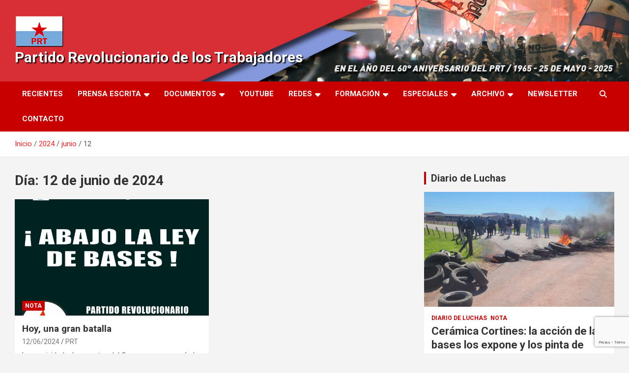

--- FILE ---
content_type: text/html; charset=utf-8
request_url: https://www.google.com/recaptcha/api2/anchor?ar=1&k=6LdT-34jAAAAAJcn7FsEUg3c01RKJeXL6vOw0tax&co=aHR0cHM6Ly9wcnRhcmcuY29tLmFyOjQ0Mw..&hl=en&v=PoyoqOPhxBO7pBk68S4YbpHZ&size=invisible&anchor-ms=20000&execute-ms=30000&cb=e0hztfusjq4
body_size: 48786
content:
<!DOCTYPE HTML><html dir="ltr" lang="en"><head><meta http-equiv="Content-Type" content="text/html; charset=UTF-8">
<meta http-equiv="X-UA-Compatible" content="IE=edge">
<title>reCAPTCHA</title>
<style type="text/css">
/* cyrillic-ext */
@font-face {
  font-family: 'Roboto';
  font-style: normal;
  font-weight: 400;
  font-stretch: 100%;
  src: url(//fonts.gstatic.com/s/roboto/v48/KFO7CnqEu92Fr1ME7kSn66aGLdTylUAMa3GUBHMdazTgWw.woff2) format('woff2');
  unicode-range: U+0460-052F, U+1C80-1C8A, U+20B4, U+2DE0-2DFF, U+A640-A69F, U+FE2E-FE2F;
}
/* cyrillic */
@font-face {
  font-family: 'Roboto';
  font-style: normal;
  font-weight: 400;
  font-stretch: 100%;
  src: url(//fonts.gstatic.com/s/roboto/v48/KFO7CnqEu92Fr1ME7kSn66aGLdTylUAMa3iUBHMdazTgWw.woff2) format('woff2');
  unicode-range: U+0301, U+0400-045F, U+0490-0491, U+04B0-04B1, U+2116;
}
/* greek-ext */
@font-face {
  font-family: 'Roboto';
  font-style: normal;
  font-weight: 400;
  font-stretch: 100%;
  src: url(//fonts.gstatic.com/s/roboto/v48/KFO7CnqEu92Fr1ME7kSn66aGLdTylUAMa3CUBHMdazTgWw.woff2) format('woff2');
  unicode-range: U+1F00-1FFF;
}
/* greek */
@font-face {
  font-family: 'Roboto';
  font-style: normal;
  font-weight: 400;
  font-stretch: 100%;
  src: url(//fonts.gstatic.com/s/roboto/v48/KFO7CnqEu92Fr1ME7kSn66aGLdTylUAMa3-UBHMdazTgWw.woff2) format('woff2');
  unicode-range: U+0370-0377, U+037A-037F, U+0384-038A, U+038C, U+038E-03A1, U+03A3-03FF;
}
/* math */
@font-face {
  font-family: 'Roboto';
  font-style: normal;
  font-weight: 400;
  font-stretch: 100%;
  src: url(//fonts.gstatic.com/s/roboto/v48/KFO7CnqEu92Fr1ME7kSn66aGLdTylUAMawCUBHMdazTgWw.woff2) format('woff2');
  unicode-range: U+0302-0303, U+0305, U+0307-0308, U+0310, U+0312, U+0315, U+031A, U+0326-0327, U+032C, U+032F-0330, U+0332-0333, U+0338, U+033A, U+0346, U+034D, U+0391-03A1, U+03A3-03A9, U+03B1-03C9, U+03D1, U+03D5-03D6, U+03F0-03F1, U+03F4-03F5, U+2016-2017, U+2034-2038, U+203C, U+2040, U+2043, U+2047, U+2050, U+2057, U+205F, U+2070-2071, U+2074-208E, U+2090-209C, U+20D0-20DC, U+20E1, U+20E5-20EF, U+2100-2112, U+2114-2115, U+2117-2121, U+2123-214F, U+2190, U+2192, U+2194-21AE, U+21B0-21E5, U+21F1-21F2, U+21F4-2211, U+2213-2214, U+2216-22FF, U+2308-230B, U+2310, U+2319, U+231C-2321, U+2336-237A, U+237C, U+2395, U+239B-23B7, U+23D0, U+23DC-23E1, U+2474-2475, U+25AF, U+25B3, U+25B7, U+25BD, U+25C1, U+25CA, U+25CC, U+25FB, U+266D-266F, U+27C0-27FF, U+2900-2AFF, U+2B0E-2B11, U+2B30-2B4C, U+2BFE, U+3030, U+FF5B, U+FF5D, U+1D400-1D7FF, U+1EE00-1EEFF;
}
/* symbols */
@font-face {
  font-family: 'Roboto';
  font-style: normal;
  font-weight: 400;
  font-stretch: 100%;
  src: url(//fonts.gstatic.com/s/roboto/v48/KFO7CnqEu92Fr1ME7kSn66aGLdTylUAMaxKUBHMdazTgWw.woff2) format('woff2');
  unicode-range: U+0001-000C, U+000E-001F, U+007F-009F, U+20DD-20E0, U+20E2-20E4, U+2150-218F, U+2190, U+2192, U+2194-2199, U+21AF, U+21E6-21F0, U+21F3, U+2218-2219, U+2299, U+22C4-22C6, U+2300-243F, U+2440-244A, U+2460-24FF, U+25A0-27BF, U+2800-28FF, U+2921-2922, U+2981, U+29BF, U+29EB, U+2B00-2BFF, U+4DC0-4DFF, U+FFF9-FFFB, U+10140-1018E, U+10190-1019C, U+101A0, U+101D0-101FD, U+102E0-102FB, U+10E60-10E7E, U+1D2C0-1D2D3, U+1D2E0-1D37F, U+1F000-1F0FF, U+1F100-1F1AD, U+1F1E6-1F1FF, U+1F30D-1F30F, U+1F315, U+1F31C, U+1F31E, U+1F320-1F32C, U+1F336, U+1F378, U+1F37D, U+1F382, U+1F393-1F39F, U+1F3A7-1F3A8, U+1F3AC-1F3AF, U+1F3C2, U+1F3C4-1F3C6, U+1F3CA-1F3CE, U+1F3D4-1F3E0, U+1F3ED, U+1F3F1-1F3F3, U+1F3F5-1F3F7, U+1F408, U+1F415, U+1F41F, U+1F426, U+1F43F, U+1F441-1F442, U+1F444, U+1F446-1F449, U+1F44C-1F44E, U+1F453, U+1F46A, U+1F47D, U+1F4A3, U+1F4B0, U+1F4B3, U+1F4B9, U+1F4BB, U+1F4BF, U+1F4C8-1F4CB, U+1F4D6, U+1F4DA, U+1F4DF, U+1F4E3-1F4E6, U+1F4EA-1F4ED, U+1F4F7, U+1F4F9-1F4FB, U+1F4FD-1F4FE, U+1F503, U+1F507-1F50B, U+1F50D, U+1F512-1F513, U+1F53E-1F54A, U+1F54F-1F5FA, U+1F610, U+1F650-1F67F, U+1F687, U+1F68D, U+1F691, U+1F694, U+1F698, U+1F6AD, U+1F6B2, U+1F6B9-1F6BA, U+1F6BC, U+1F6C6-1F6CF, U+1F6D3-1F6D7, U+1F6E0-1F6EA, U+1F6F0-1F6F3, U+1F6F7-1F6FC, U+1F700-1F7FF, U+1F800-1F80B, U+1F810-1F847, U+1F850-1F859, U+1F860-1F887, U+1F890-1F8AD, U+1F8B0-1F8BB, U+1F8C0-1F8C1, U+1F900-1F90B, U+1F93B, U+1F946, U+1F984, U+1F996, U+1F9E9, U+1FA00-1FA6F, U+1FA70-1FA7C, U+1FA80-1FA89, U+1FA8F-1FAC6, U+1FACE-1FADC, U+1FADF-1FAE9, U+1FAF0-1FAF8, U+1FB00-1FBFF;
}
/* vietnamese */
@font-face {
  font-family: 'Roboto';
  font-style: normal;
  font-weight: 400;
  font-stretch: 100%;
  src: url(//fonts.gstatic.com/s/roboto/v48/KFO7CnqEu92Fr1ME7kSn66aGLdTylUAMa3OUBHMdazTgWw.woff2) format('woff2');
  unicode-range: U+0102-0103, U+0110-0111, U+0128-0129, U+0168-0169, U+01A0-01A1, U+01AF-01B0, U+0300-0301, U+0303-0304, U+0308-0309, U+0323, U+0329, U+1EA0-1EF9, U+20AB;
}
/* latin-ext */
@font-face {
  font-family: 'Roboto';
  font-style: normal;
  font-weight: 400;
  font-stretch: 100%;
  src: url(//fonts.gstatic.com/s/roboto/v48/KFO7CnqEu92Fr1ME7kSn66aGLdTylUAMa3KUBHMdazTgWw.woff2) format('woff2');
  unicode-range: U+0100-02BA, U+02BD-02C5, U+02C7-02CC, U+02CE-02D7, U+02DD-02FF, U+0304, U+0308, U+0329, U+1D00-1DBF, U+1E00-1E9F, U+1EF2-1EFF, U+2020, U+20A0-20AB, U+20AD-20C0, U+2113, U+2C60-2C7F, U+A720-A7FF;
}
/* latin */
@font-face {
  font-family: 'Roboto';
  font-style: normal;
  font-weight: 400;
  font-stretch: 100%;
  src: url(//fonts.gstatic.com/s/roboto/v48/KFO7CnqEu92Fr1ME7kSn66aGLdTylUAMa3yUBHMdazQ.woff2) format('woff2');
  unicode-range: U+0000-00FF, U+0131, U+0152-0153, U+02BB-02BC, U+02C6, U+02DA, U+02DC, U+0304, U+0308, U+0329, U+2000-206F, U+20AC, U+2122, U+2191, U+2193, U+2212, U+2215, U+FEFF, U+FFFD;
}
/* cyrillic-ext */
@font-face {
  font-family: 'Roboto';
  font-style: normal;
  font-weight: 500;
  font-stretch: 100%;
  src: url(//fonts.gstatic.com/s/roboto/v48/KFO7CnqEu92Fr1ME7kSn66aGLdTylUAMa3GUBHMdazTgWw.woff2) format('woff2');
  unicode-range: U+0460-052F, U+1C80-1C8A, U+20B4, U+2DE0-2DFF, U+A640-A69F, U+FE2E-FE2F;
}
/* cyrillic */
@font-face {
  font-family: 'Roboto';
  font-style: normal;
  font-weight: 500;
  font-stretch: 100%;
  src: url(//fonts.gstatic.com/s/roboto/v48/KFO7CnqEu92Fr1ME7kSn66aGLdTylUAMa3iUBHMdazTgWw.woff2) format('woff2');
  unicode-range: U+0301, U+0400-045F, U+0490-0491, U+04B0-04B1, U+2116;
}
/* greek-ext */
@font-face {
  font-family: 'Roboto';
  font-style: normal;
  font-weight: 500;
  font-stretch: 100%;
  src: url(//fonts.gstatic.com/s/roboto/v48/KFO7CnqEu92Fr1ME7kSn66aGLdTylUAMa3CUBHMdazTgWw.woff2) format('woff2');
  unicode-range: U+1F00-1FFF;
}
/* greek */
@font-face {
  font-family: 'Roboto';
  font-style: normal;
  font-weight: 500;
  font-stretch: 100%;
  src: url(//fonts.gstatic.com/s/roboto/v48/KFO7CnqEu92Fr1ME7kSn66aGLdTylUAMa3-UBHMdazTgWw.woff2) format('woff2');
  unicode-range: U+0370-0377, U+037A-037F, U+0384-038A, U+038C, U+038E-03A1, U+03A3-03FF;
}
/* math */
@font-face {
  font-family: 'Roboto';
  font-style: normal;
  font-weight: 500;
  font-stretch: 100%;
  src: url(//fonts.gstatic.com/s/roboto/v48/KFO7CnqEu92Fr1ME7kSn66aGLdTylUAMawCUBHMdazTgWw.woff2) format('woff2');
  unicode-range: U+0302-0303, U+0305, U+0307-0308, U+0310, U+0312, U+0315, U+031A, U+0326-0327, U+032C, U+032F-0330, U+0332-0333, U+0338, U+033A, U+0346, U+034D, U+0391-03A1, U+03A3-03A9, U+03B1-03C9, U+03D1, U+03D5-03D6, U+03F0-03F1, U+03F4-03F5, U+2016-2017, U+2034-2038, U+203C, U+2040, U+2043, U+2047, U+2050, U+2057, U+205F, U+2070-2071, U+2074-208E, U+2090-209C, U+20D0-20DC, U+20E1, U+20E5-20EF, U+2100-2112, U+2114-2115, U+2117-2121, U+2123-214F, U+2190, U+2192, U+2194-21AE, U+21B0-21E5, U+21F1-21F2, U+21F4-2211, U+2213-2214, U+2216-22FF, U+2308-230B, U+2310, U+2319, U+231C-2321, U+2336-237A, U+237C, U+2395, U+239B-23B7, U+23D0, U+23DC-23E1, U+2474-2475, U+25AF, U+25B3, U+25B7, U+25BD, U+25C1, U+25CA, U+25CC, U+25FB, U+266D-266F, U+27C0-27FF, U+2900-2AFF, U+2B0E-2B11, U+2B30-2B4C, U+2BFE, U+3030, U+FF5B, U+FF5D, U+1D400-1D7FF, U+1EE00-1EEFF;
}
/* symbols */
@font-face {
  font-family: 'Roboto';
  font-style: normal;
  font-weight: 500;
  font-stretch: 100%;
  src: url(//fonts.gstatic.com/s/roboto/v48/KFO7CnqEu92Fr1ME7kSn66aGLdTylUAMaxKUBHMdazTgWw.woff2) format('woff2');
  unicode-range: U+0001-000C, U+000E-001F, U+007F-009F, U+20DD-20E0, U+20E2-20E4, U+2150-218F, U+2190, U+2192, U+2194-2199, U+21AF, U+21E6-21F0, U+21F3, U+2218-2219, U+2299, U+22C4-22C6, U+2300-243F, U+2440-244A, U+2460-24FF, U+25A0-27BF, U+2800-28FF, U+2921-2922, U+2981, U+29BF, U+29EB, U+2B00-2BFF, U+4DC0-4DFF, U+FFF9-FFFB, U+10140-1018E, U+10190-1019C, U+101A0, U+101D0-101FD, U+102E0-102FB, U+10E60-10E7E, U+1D2C0-1D2D3, U+1D2E0-1D37F, U+1F000-1F0FF, U+1F100-1F1AD, U+1F1E6-1F1FF, U+1F30D-1F30F, U+1F315, U+1F31C, U+1F31E, U+1F320-1F32C, U+1F336, U+1F378, U+1F37D, U+1F382, U+1F393-1F39F, U+1F3A7-1F3A8, U+1F3AC-1F3AF, U+1F3C2, U+1F3C4-1F3C6, U+1F3CA-1F3CE, U+1F3D4-1F3E0, U+1F3ED, U+1F3F1-1F3F3, U+1F3F5-1F3F7, U+1F408, U+1F415, U+1F41F, U+1F426, U+1F43F, U+1F441-1F442, U+1F444, U+1F446-1F449, U+1F44C-1F44E, U+1F453, U+1F46A, U+1F47D, U+1F4A3, U+1F4B0, U+1F4B3, U+1F4B9, U+1F4BB, U+1F4BF, U+1F4C8-1F4CB, U+1F4D6, U+1F4DA, U+1F4DF, U+1F4E3-1F4E6, U+1F4EA-1F4ED, U+1F4F7, U+1F4F9-1F4FB, U+1F4FD-1F4FE, U+1F503, U+1F507-1F50B, U+1F50D, U+1F512-1F513, U+1F53E-1F54A, U+1F54F-1F5FA, U+1F610, U+1F650-1F67F, U+1F687, U+1F68D, U+1F691, U+1F694, U+1F698, U+1F6AD, U+1F6B2, U+1F6B9-1F6BA, U+1F6BC, U+1F6C6-1F6CF, U+1F6D3-1F6D7, U+1F6E0-1F6EA, U+1F6F0-1F6F3, U+1F6F7-1F6FC, U+1F700-1F7FF, U+1F800-1F80B, U+1F810-1F847, U+1F850-1F859, U+1F860-1F887, U+1F890-1F8AD, U+1F8B0-1F8BB, U+1F8C0-1F8C1, U+1F900-1F90B, U+1F93B, U+1F946, U+1F984, U+1F996, U+1F9E9, U+1FA00-1FA6F, U+1FA70-1FA7C, U+1FA80-1FA89, U+1FA8F-1FAC6, U+1FACE-1FADC, U+1FADF-1FAE9, U+1FAF0-1FAF8, U+1FB00-1FBFF;
}
/* vietnamese */
@font-face {
  font-family: 'Roboto';
  font-style: normal;
  font-weight: 500;
  font-stretch: 100%;
  src: url(//fonts.gstatic.com/s/roboto/v48/KFO7CnqEu92Fr1ME7kSn66aGLdTylUAMa3OUBHMdazTgWw.woff2) format('woff2');
  unicode-range: U+0102-0103, U+0110-0111, U+0128-0129, U+0168-0169, U+01A0-01A1, U+01AF-01B0, U+0300-0301, U+0303-0304, U+0308-0309, U+0323, U+0329, U+1EA0-1EF9, U+20AB;
}
/* latin-ext */
@font-face {
  font-family: 'Roboto';
  font-style: normal;
  font-weight: 500;
  font-stretch: 100%;
  src: url(//fonts.gstatic.com/s/roboto/v48/KFO7CnqEu92Fr1ME7kSn66aGLdTylUAMa3KUBHMdazTgWw.woff2) format('woff2');
  unicode-range: U+0100-02BA, U+02BD-02C5, U+02C7-02CC, U+02CE-02D7, U+02DD-02FF, U+0304, U+0308, U+0329, U+1D00-1DBF, U+1E00-1E9F, U+1EF2-1EFF, U+2020, U+20A0-20AB, U+20AD-20C0, U+2113, U+2C60-2C7F, U+A720-A7FF;
}
/* latin */
@font-face {
  font-family: 'Roboto';
  font-style: normal;
  font-weight: 500;
  font-stretch: 100%;
  src: url(//fonts.gstatic.com/s/roboto/v48/KFO7CnqEu92Fr1ME7kSn66aGLdTylUAMa3yUBHMdazQ.woff2) format('woff2');
  unicode-range: U+0000-00FF, U+0131, U+0152-0153, U+02BB-02BC, U+02C6, U+02DA, U+02DC, U+0304, U+0308, U+0329, U+2000-206F, U+20AC, U+2122, U+2191, U+2193, U+2212, U+2215, U+FEFF, U+FFFD;
}
/* cyrillic-ext */
@font-face {
  font-family: 'Roboto';
  font-style: normal;
  font-weight: 900;
  font-stretch: 100%;
  src: url(//fonts.gstatic.com/s/roboto/v48/KFO7CnqEu92Fr1ME7kSn66aGLdTylUAMa3GUBHMdazTgWw.woff2) format('woff2');
  unicode-range: U+0460-052F, U+1C80-1C8A, U+20B4, U+2DE0-2DFF, U+A640-A69F, U+FE2E-FE2F;
}
/* cyrillic */
@font-face {
  font-family: 'Roboto';
  font-style: normal;
  font-weight: 900;
  font-stretch: 100%;
  src: url(//fonts.gstatic.com/s/roboto/v48/KFO7CnqEu92Fr1ME7kSn66aGLdTylUAMa3iUBHMdazTgWw.woff2) format('woff2');
  unicode-range: U+0301, U+0400-045F, U+0490-0491, U+04B0-04B1, U+2116;
}
/* greek-ext */
@font-face {
  font-family: 'Roboto';
  font-style: normal;
  font-weight: 900;
  font-stretch: 100%;
  src: url(//fonts.gstatic.com/s/roboto/v48/KFO7CnqEu92Fr1ME7kSn66aGLdTylUAMa3CUBHMdazTgWw.woff2) format('woff2');
  unicode-range: U+1F00-1FFF;
}
/* greek */
@font-face {
  font-family: 'Roboto';
  font-style: normal;
  font-weight: 900;
  font-stretch: 100%;
  src: url(//fonts.gstatic.com/s/roboto/v48/KFO7CnqEu92Fr1ME7kSn66aGLdTylUAMa3-UBHMdazTgWw.woff2) format('woff2');
  unicode-range: U+0370-0377, U+037A-037F, U+0384-038A, U+038C, U+038E-03A1, U+03A3-03FF;
}
/* math */
@font-face {
  font-family: 'Roboto';
  font-style: normal;
  font-weight: 900;
  font-stretch: 100%;
  src: url(//fonts.gstatic.com/s/roboto/v48/KFO7CnqEu92Fr1ME7kSn66aGLdTylUAMawCUBHMdazTgWw.woff2) format('woff2');
  unicode-range: U+0302-0303, U+0305, U+0307-0308, U+0310, U+0312, U+0315, U+031A, U+0326-0327, U+032C, U+032F-0330, U+0332-0333, U+0338, U+033A, U+0346, U+034D, U+0391-03A1, U+03A3-03A9, U+03B1-03C9, U+03D1, U+03D5-03D6, U+03F0-03F1, U+03F4-03F5, U+2016-2017, U+2034-2038, U+203C, U+2040, U+2043, U+2047, U+2050, U+2057, U+205F, U+2070-2071, U+2074-208E, U+2090-209C, U+20D0-20DC, U+20E1, U+20E5-20EF, U+2100-2112, U+2114-2115, U+2117-2121, U+2123-214F, U+2190, U+2192, U+2194-21AE, U+21B0-21E5, U+21F1-21F2, U+21F4-2211, U+2213-2214, U+2216-22FF, U+2308-230B, U+2310, U+2319, U+231C-2321, U+2336-237A, U+237C, U+2395, U+239B-23B7, U+23D0, U+23DC-23E1, U+2474-2475, U+25AF, U+25B3, U+25B7, U+25BD, U+25C1, U+25CA, U+25CC, U+25FB, U+266D-266F, U+27C0-27FF, U+2900-2AFF, U+2B0E-2B11, U+2B30-2B4C, U+2BFE, U+3030, U+FF5B, U+FF5D, U+1D400-1D7FF, U+1EE00-1EEFF;
}
/* symbols */
@font-face {
  font-family: 'Roboto';
  font-style: normal;
  font-weight: 900;
  font-stretch: 100%;
  src: url(//fonts.gstatic.com/s/roboto/v48/KFO7CnqEu92Fr1ME7kSn66aGLdTylUAMaxKUBHMdazTgWw.woff2) format('woff2');
  unicode-range: U+0001-000C, U+000E-001F, U+007F-009F, U+20DD-20E0, U+20E2-20E4, U+2150-218F, U+2190, U+2192, U+2194-2199, U+21AF, U+21E6-21F0, U+21F3, U+2218-2219, U+2299, U+22C4-22C6, U+2300-243F, U+2440-244A, U+2460-24FF, U+25A0-27BF, U+2800-28FF, U+2921-2922, U+2981, U+29BF, U+29EB, U+2B00-2BFF, U+4DC0-4DFF, U+FFF9-FFFB, U+10140-1018E, U+10190-1019C, U+101A0, U+101D0-101FD, U+102E0-102FB, U+10E60-10E7E, U+1D2C0-1D2D3, U+1D2E0-1D37F, U+1F000-1F0FF, U+1F100-1F1AD, U+1F1E6-1F1FF, U+1F30D-1F30F, U+1F315, U+1F31C, U+1F31E, U+1F320-1F32C, U+1F336, U+1F378, U+1F37D, U+1F382, U+1F393-1F39F, U+1F3A7-1F3A8, U+1F3AC-1F3AF, U+1F3C2, U+1F3C4-1F3C6, U+1F3CA-1F3CE, U+1F3D4-1F3E0, U+1F3ED, U+1F3F1-1F3F3, U+1F3F5-1F3F7, U+1F408, U+1F415, U+1F41F, U+1F426, U+1F43F, U+1F441-1F442, U+1F444, U+1F446-1F449, U+1F44C-1F44E, U+1F453, U+1F46A, U+1F47D, U+1F4A3, U+1F4B0, U+1F4B3, U+1F4B9, U+1F4BB, U+1F4BF, U+1F4C8-1F4CB, U+1F4D6, U+1F4DA, U+1F4DF, U+1F4E3-1F4E6, U+1F4EA-1F4ED, U+1F4F7, U+1F4F9-1F4FB, U+1F4FD-1F4FE, U+1F503, U+1F507-1F50B, U+1F50D, U+1F512-1F513, U+1F53E-1F54A, U+1F54F-1F5FA, U+1F610, U+1F650-1F67F, U+1F687, U+1F68D, U+1F691, U+1F694, U+1F698, U+1F6AD, U+1F6B2, U+1F6B9-1F6BA, U+1F6BC, U+1F6C6-1F6CF, U+1F6D3-1F6D7, U+1F6E0-1F6EA, U+1F6F0-1F6F3, U+1F6F7-1F6FC, U+1F700-1F7FF, U+1F800-1F80B, U+1F810-1F847, U+1F850-1F859, U+1F860-1F887, U+1F890-1F8AD, U+1F8B0-1F8BB, U+1F8C0-1F8C1, U+1F900-1F90B, U+1F93B, U+1F946, U+1F984, U+1F996, U+1F9E9, U+1FA00-1FA6F, U+1FA70-1FA7C, U+1FA80-1FA89, U+1FA8F-1FAC6, U+1FACE-1FADC, U+1FADF-1FAE9, U+1FAF0-1FAF8, U+1FB00-1FBFF;
}
/* vietnamese */
@font-face {
  font-family: 'Roboto';
  font-style: normal;
  font-weight: 900;
  font-stretch: 100%;
  src: url(//fonts.gstatic.com/s/roboto/v48/KFO7CnqEu92Fr1ME7kSn66aGLdTylUAMa3OUBHMdazTgWw.woff2) format('woff2');
  unicode-range: U+0102-0103, U+0110-0111, U+0128-0129, U+0168-0169, U+01A0-01A1, U+01AF-01B0, U+0300-0301, U+0303-0304, U+0308-0309, U+0323, U+0329, U+1EA0-1EF9, U+20AB;
}
/* latin-ext */
@font-face {
  font-family: 'Roboto';
  font-style: normal;
  font-weight: 900;
  font-stretch: 100%;
  src: url(//fonts.gstatic.com/s/roboto/v48/KFO7CnqEu92Fr1ME7kSn66aGLdTylUAMa3KUBHMdazTgWw.woff2) format('woff2');
  unicode-range: U+0100-02BA, U+02BD-02C5, U+02C7-02CC, U+02CE-02D7, U+02DD-02FF, U+0304, U+0308, U+0329, U+1D00-1DBF, U+1E00-1E9F, U+1EF2-1EFF, U+2020, U+20A0-20AB, U+20AD-20C0, U+2113, U+2C60-2C7F, U+A720-A7FF;
}
/* latin */
@font-face {
  font-family: 'Roboto';
  font-style: normal;
  font-weight: 900;
  font-stretch: 100%;
  src: url(//fonts.gstatic.com/s/roboto/v48/KFO7CnqEu92Fr1ME7kSn66aGLdTylUAMa3yUBHMdazQ.woff2) format('woff2');
  unicode-range: U+0000-00FF, U+0131, U+0152-0153, U+02BB-02BC, U+02C6, U+02DA, U+02DC, U+0304, U+0308, U+0329, U+2000-206F, U+20AC, U+2122, U+2191, U+2193, U+2212, U+2215, U+FEFF, U+FFFD;
}

</style>
<link rel="stylesheet" type="text/css" href="https://www.gstatic.com/recaptcha/releases/PoyoqOPhxBO7pBk68S4YbpHZ/styles__ltr.css">
<script nonce="8zov-MDLzAwRywuEjLegIA" type="text/javascript">window['__recaptcha_api'] = 'https://www.google.com/recaptcha/api2/';</script>
<script type="text/javascript" src="https://www.gstatic.com/recaptcha/releases/PoyoqOPhxBO7pBk68S4YbpHZ/recaptcha__en.js" nonce="8zov-MDLzAwRywuEjLegIA">
      
    </script></head>
<body><div id="rc-anchor-alert" class="rc-anchor-alert"></div>
<input type="hidden" id="recaptcha-token" value="[base64]">
<script type="text/javascript" nonce="8zov-MDLzAwRywuEjLegIA">
      recaptcha.anchor.Main.init("[\x22ainput\x22,[\x22bgdata\x22,\x22\x22,\[base64]/[base64]/MjU1Ong/[base64]/[base64]/[base64]/[base64]/[base64]/[base64]/[base64]/[base64]/[base64]/[base64]/[base64]/[base64]/[base64]/[base64]/[base64]\\u003d\x22,\[base64]\\u003d\x22,\x22KhAYw43Cm0/DusKzw4fCu8KhVgMzw65Nw5hjZnI1w5fDnjjCjMKTLF7ClTPCk0vCqcK3A1krP2gTwrzCn8OrOsKdwp/CjsKMF8KBY8OKfDbCr8ODHkvCo8OABD1xw70iZDA4wrlbwpAKBcOLwokew4XClMOKwpILKlPCpFtXCX7DsGHDusKHw67Dp8OSIMOawqTDtVhrw7ZTS8Khw7Nud1jCqMKDVsKvwqc/wo18cWw3AcOSw5nDjsO9aMKnKsOyw5LCqBQkw5bCosK0B8K5NxjDk30SwrjDgMK5wrTDm8KCw5t8AsO2w6gFMMK0PUASwpLDhTUgeVg+NjTDhlTDsi5QYDfCjMOqw6dmQ8KfOBB6w7V0UsOYwr9mw5XCuBcGdcO9wrNnXMKZwqQbS0ZTw5gawr4KwqjDm8Kbw5/Di39Ow5ofw4TDuQMrQ8OtwrhvUsKRFlbCthLDhFoYR8KBXXLCoiZ0E8KOHsKdw43CkgrDuHMjwr8Uwplyw610w5HDh8ORw7/[base64]/Dsm/DiMOkU8OmwrLCs8O2wqtoMAXDkcOCAMOMwp/Co8K/BsKhVSZYXFDDv8OIO8OvCnA8w6xzw5LDuyo6w4PDosKuwr0zw74wWnE3HgxpwoRxwpnCo1ErTcK4w47CvSIDIhrDjg5BEMKAXMOtbzXDssOywoAcDcKbPiF+w68jw5/DlsOEFTfDiknDncKDKkwQw7DCq8Krw4vCn8OfwrvCr3EPwrHCmxXCjsOjBHZhUzkEwqnCl8O0w4bCuMK2w5E7fQBjWWUiwoPCm0PDqErCqMOYw4XDhsKlQEzDgmXCv8OKw5rDhcKqwqU6HQfCmAobPATCr8O7J1/[base64]/[base64]/[base64]/DvMKjQA3Du8KdKjoANMK3bsKgwqTDui3DmMKVw6bDvMOFwrTDrXdZdBY7wq8gejbDsMKHw4g2w6sdw5MHwqzDoMKDdzgFwrkuw4XCgWXCmcOFHsOWUcOjwprDu8OddGg1wpEXfXA8G8KOw5rCtzvDjMKVwrETXMKrFj06w5jDpQHDgT/CtFTDnMOUwrBUeMOqwo7CtcK2YMKswqlrw7nCmlbDlMOec8KOwrEiwrNUdWw0wqTCpcOzYmxtwpRLw4XCg3pvw4kIPRcLw5ohw7HDjsOaFGI9aR/Dn8O/wpFXTcKEwoTDtcOcCsKdUcOrMsKaFxjCpcKJwrjDt8OjDRQiUH3CuV5dwqDCvCfCmMO/HcOuA8OPQW9sCMKAwo3DscO5w4J0IMO2bcKxQ8OLFsKDwrwRwqoiw6PCqGcvwrrDolVfwpPCsh9Fw6fDqG5XSVdZTMKNw5cIMsKEA8OpQMOlL8OVYlQEwptJGxXDrsOHwqDDo3HCn2o8w4RdLcOFKMK8wrrDlkZhZcO+w6vCnhhmw7DCp8Omwpxuw6PCtsKzIx/Cr8OmGVYzw7LCusK5w5oTwoQEw6vDpDh8wo3DmFVQw7LCncOgH8KnwqwAdMKbw6Z/w5A/w73DkMOUw7RACcONw57Cs8Kfw7dzwrrChsODw4zDu2bCugUhLRTDvX5Aehp8KcKddMO8w48Owq4mw5nDlg4hw6QVwrXDlwjCpsKhwqvDtsOyL8OEw6hJwopPMks5OsO/w5M7w7LDiMO/[base64]/DgsKTcBVXwow5w7QowprDgS/ChyDCqcOVw7LDmsK+diRsUMKbwovDrwPDvRc4KcKIHMOsw7VQB8Orwp/[base64]/CukEeS8Ktw6EoV8OJC0c8aGc5wpsWw41VwpnDr8KHMsO2w5fCjMO8bRE9OUjCvcO6wpMww65pwr7Dnj/DmMKPwoxYwrnClA/[base64]/w4x3RC7CksKIIyPCm8OFwr5KC8OEwovDkTsscsKDIHnDji/ClcKWXAhcw5RLH0nDvFpXwo7CiTrDnmVDw49Uw6zDonVQOsOgfcOswrsUwoYPwq4hwprDjsOSwpnCnifDuMOOQA/DlsO6FMKrcGzDrBINwpoAOsKLw53Cn8Oxw7pUwrBUwpoPbG3Dm0DCvxdRw7bDgsOSS8OhJ0U4w4ogwqTCrsKPwqDCmcKVw5PCk8KvwqFIw6EUOwEmwpUHb8O/w6jDtFRmMk8pdsOKwq/CncOTLGbDtUPDri9/GsKNw6vCjMKHwo7CgU43wobCoMOjRsO7wqE3HAvDnsOEZxg/w5nCsAzDoxJtwp1pJWhBbEXDpnzCmcKIAgrClMK9wo8IbcOowrvDmsK6w7bDmMK4wpPCqTPCgULDn8O/[base64]/[base64]/w7dYw7zDpldCPsORbsK4wq9lURo/J37CkD4KwpLDpG/DosKzcn/DgMO/AcOPw7bDg8OBE8OyEsKQH3vCvcKwb3NuwokQRMOULcO6wqHDmTpKKmrDkVUPwpZ3wo8hXBQTN8KEfMOAwqoOw6wiw7V8b8OZwpg/w7VUbMKtLMKMwpIiw7LCu8OpGwxVHx3DgcOZwrjDtsK1w5PDssKnw6U9A1nCucOsJcOLwrLChBVIIcKTw6NKflbCrsOXwpHDvgjDh8KzLRPDmyPCqUpVAMOSHg/Cq8O5w5AIwrjDrnQ7FjM/G8O3wr4TVsKww7c7V1zCscK3VWDDsMOswpR5w5TDlcKrw5teRTU1wq3Cni1ew61OZCl9w6DDiMKOw43DhcKBwqB3wrLCkiYTwpbCn8KSCsOHw5NMRMKUCDzCj17CvcOvw4LDplIeVcO5w4RVN2AFIUbCvsOPEDDDscKxw5pPwpo6L3/CkSZEwqTDlcK8wrXCqsOjw7wYUXtWdGATVBrCpsOacm5aw7LCsi3CiTw6wqA2wp0pwojDmMOSw70rw6nCu8Klwq/[base64]/[base64]/CnMKcwqrDigtUw6oFwrchEXIwwqLDqMOxGxgwWMO1wqFXQ8KHwo3CqwjDssK1DMOJXMK7T8KJecOHw51vwp4Xw5M3w4I1wrQzWRnDmgXCq3hCw6IBw5YELA3Cv8KHwrPCiMO0N3rDhxzCksKIwrbDrHVSw7jCnMKqEMONRcOcwrnDpG1Vw5TCmwrDuMOKwr/CksK8KMKKPB0jw7vCmXV1wrsUwqpAEG9IdEDDgMOyw7V5SjV1w5DCpg/DsW/DpD4DHXVuGAgtwq5kw4rCucOIwp/Cs8KWZcK/w7tFwqUPwpM0woHDq8ONwrLDksK+OsKXDykVW2xyd8OSw4Rdw58qwpIowpDCsjhkTARUdcKnPMKrEHDDk8OccExRwqPCkMOPwqTDjVfDt2nDmsOhwrTCisKdw5EfwrnDlMOcw7bCsQNOEMK6wq/Dv8KPw6ouasOVw63CnsOSwqA/FcOvPgTCpxUewq7CpsKPLmPCuCV6wrwscQZ6Km7DlcKLGDUew4pmwoYfbyJ2Pkstw6PDk8KCwrktwq0WL3crZMKjLjR5LMOpwrfCjcKiYcOQZsOlwojDpMKrI8OlG8KPw5cIwrQNw53CjsOtw75lwqA+w5/DhMKWc8KCScK8fDbDiMOOw48uClDCv8OPGlDDqjvDq2fChnMTVGvCqgnCnkhSJlApScOaSsO0w494Gk7CpRhZOMKybGRRwqYZw5jDhcKoM8KOwr3CosKbw7tBw6dYMMKPKH7DlsORT8O+wofDoBbCiMOYwrY8A8KsNTXCiMO3O2d+GMO/w6fCghnDgMOaHmUfwqnDonTCn8OUwqfDgsKqQhbClMKywr/Cpm3CoVIEw4fDgMKnwr0fw64VwqvChcK4wrjDrHrDo8KdwpvDiVd6wq9sw4Iow4fDr8KCTsKHw7MLI8ORYcK/UxTCocKdwqoMw5zDkT3CmWs/WBLCszouwp/DkjlhZ23CsX7CpsORZMKuwpFQRD3Dl8OtFnk7w4rCqcO6wofCmMOhIMKzwodschjChMOtSCA0w7jDlB3CksKDw5fDi1rDpVfDhsKhVEVDH8K3w5ZdLU7DmcO5woAfGCPCtsK+ZsOTGQwOTcKoKR1kMcKrccKuAXwkXMKrw6TDjMK/FcKbZQgnw4HDnTRXw5nChzDCgMOAw5ItKXPCo8KwZ8KnP8OLTMK7GjBnw78dw6fCmwTDjsOlEFbDs8Ozw5PDnMKfdsK7NnRkS8KXw7jDvCNjQ0AuwqrDp8OgC8OJPEZLJsOzwoXDh8KNw5JCwo3DtsKSKXPDqEd+ZHcif8KRw7t/wp/DhnTDtcKIL8O5RsOxAnxgwpkDVTh3Gl1kwoYlw5DDu8KMA8K8wqjDoEHCoMOcC8OMw7dow5cPw6wmdmRWSBrDoh1xYMOuwpd3chTDrMOQeWdsw6l8Q8OuMMOqdQMmw7V7CsO5w5DCsMKwXD3Cq8O5Llw8w5Eqcz9wXsKmwqHCgkIgK8O0w77Dr8K+wo/Di1bCg8K6wofCl8OxU8K8w4bDu8OfNcOdwr3CsMKlwoNBQ8Kywpovw6jCtm5+wogKw6k4wq4ZV1bCoDxSw7cDb8OPNMOkfcKKwrRJHcKZAMO6w6/CpcO8bsKEw4XCuSw3WGPCinvDixbCosKwwrNywrMMwrEgP8K3woEIw7pBEUDCocO8wr7DocOCwrfDk8OJwoXDq2zCp8KJw4lPw4QYw5vDumLCrz/CpDYuSMKlw69Xw4XCiRDCvEHDgjYvNmrDqGjDlSUxw6sMf2rClsOpwqzDqsKkw78wGsOaAMK3fMO/TsOgw5caw4YjP8Osw4oew5/Dq30JOcOIXcO8PMKwDQLCnsKtEhzCqcKLwqzCt1bCii81UcOIwrHCgQQydgQ1wojCs8OJw4QIwpoZwr3CshUaw7fDl8OWwoYCQ3fDosOqAW9xN37Di8OCw5A8w7wqJMKSCU7CumAAR8KOw7rDnGl6IUAKw7PClxNiwq5ywofCgE3DiVp/GcKlVVbCscKdwrc3eAzDuCDCjCNEwqfDpcKPdsOTw6V/w4/CrMKTMi8AGsODw6jCk8K7TcOfdWnDsWVmZMKEwpnDjSR7w7pxwpxbXxDDi8OYAknDuQB8csOKw7QOdFPCiGTDh8Kfw7vClA/CvMKOw45Qwq7DqFdtDFAcZghmw59gw4zDmz/[base64]/Dp8O+w40XwqjDlcKkwqPDkgklw6spF1rDrRMhwp/DgxTClUNhwpjDqVvDviXCtcKlw69aGcKBBsOfw6TCpcKab0dZw5fDm8OpdQ4OXcKEbQvDoSw6w4fDpk1XfsODwrxwCB/[base64]/YsOiOMKLI8OYwodTwr/DgsOyw71UC8KJwqfDswYcwpTDkMOZWcK1wq1rW8OVasKLPMO1asO0wprDiVPCrMKIAsKdRTXCuRjDvngpwodAw6zDm17ChlzCmsK/[base64]/OsO3w7PDmMO/[base64]/CnQvCkDEhwr8kOHNxwozCvgRcw6xiw4bCjsKpw4LDisO6CWg4woxuwr5FNMKiZFbCvivCjhlqw4fCvMKkKsKNYlJlwolOwqfCqS0RZDknPwx9wr3CnMOKCcOXwq/Cj8KkCx0AKToaS2HDvVDDp8O5al/CssOLLsKsRcOLw48pw7o0wqjDvU9zecKawoptXsKDw67Cp8ORTcOcXzXChsKaBTDCnMO8NsOcw6bDtmbCocOVwoLDsUXCmwXClFTDsxIywroVwoU5TMO/wp00VhNmwpXDhjPDiMOIZMK2QE7DisKJw4zCkmorwpwvW8OTw708w5JCJcKxWsO6w4sMC0U/[base64]/R8K1M3xLQyB9acKRScO5VsO+woZeABstwqLCi8OGDMKLA8O8w43CuMKbw47Dj2vDjUpcVsOAYsO8DcOBA8KEIsKNwptlwrR1wqTCgcOyXTwRW8K7w4fDo2nDrVUiCsKPP2QbKXPDmX03QUbDiAbDn8OMw4vCq2N/w5vCqRxQH1V0CcOXwo4xwpJpw41leEvCpgB0w45EaR7CrTTCjELDj8Oxw7LDgCp2OcK5wqzCjsKIXnwdTAdfwrY/ZsO2wrTCgFpewqV6XjIHw7tRw4bCuj8aUTBYw4pYLMOzBsKew5rDi8KRw7RUwr/DhT7DtcOhw4gRC8Ouw7Upwrx0ZWJXw4xVSsKxLkPDr8OdH8KJTMKMHsKHI8KrZ03CpcK9KMKJw5s3NUwwwq/CklXDoRXDgMOAOxrDtX42wqZ7K8KRwr4Zw7UCQcK1N8KhIV0ZEScew4Aow67ChxDDpFFCwrjCqMOxUFobCMO+wr/[base64]/[base64]/[base64]/woZiwq5Gw6BzVsOOJCPDsmNeDsKDw4k4fCxuwrBbPMKEw79Hw6nCt8OPwotHLcOLwo0mN8KrwqXDs8Kaw6nCtml0wpDCsBMnBMKDLMKORMKmwpZcwpkJw7xVGnTCnsOQA1PCjMO2LV1ow7vDjS8PWSrCg8OKw5UAwrYwKAp0fcORwrbDkz/CmsOMc8KUfcKZGcOcOHDCosKzw4PDtzYEwrHDisKvwqHDjQR1wovCjcKHwppAw59mw63DtnEaOGXCqsOLQ8KLwrJcw5/[base64]/wobCmXoVw4wVwoHCsxbDn8KUw4nCnn1rw49tw4AHLMKfwqvDqETDnX0zf1xgwqfCuWDDoS7Cvglbw7LCsiTCnFttw44vw7PDuAHCvsKqK8KowpTDlcOhw78SExpWw7NsacKDwp/[base64]/CuMKdw4fCgsKQw5xYLANJC8OFwpEcwpdfdMOoBjMPWcK0NU3DncK2N8ORw7HCnynCgDFlSk8kwr7DnAUaXEjChMKKKDnDvsOYw5JoGX3CpgHDv8OTw7o/w6TDgMO6b1rDhcOzw58iSMKJwpDDhsKqNycHaXDDglU2wopKDcKTCsOJw7kBwqoDw6DCpsOoS8KRw7l3w4zCvcOBwpY6w43DjzDDkcOpDgJ0woHCgxANMMKWd8OtwpnCqcOiw57DtVLCusK5fXo4w6LDkEvCu0XDlnnDt8KHwrs2wo3Dn8OLwpVIehpmKMOaE2Inwo/[base64]/[base64]/DjsO5HTXChE3Cg1HCk3zDrMOoA8K8csOgWAzDgMKvw4PCl8O3W8Kpw7jDiMO4UMKSP8KEHMOQw4hzDMKdPsOCw5XDjMKrwqYzw7ZDwqkTwoAHwqnCkMOawovCscKkaBsCAlNSQkRbwoUmw5/[base64]/DtivCucKrwobCh2RxUmwOwox7woTCkUjDnEzCjQhNworCi1HDsm7CqyLDicOawpACw49fNWjDrsK1wqIDw7AtOsKow6HCo8OKwpLCpg54wr/CiMOkCsKFwqzDncO0w7pHw57CtcKZw4olw7rCnsOXw71Sw4TCl0o5wqrCmsOLw4Rlw5hPw5cJKsOPURTDkTTDj8KywoZJwonDksKqdF/DqsOhwrzCsBQ7EMOAw7QuwobDt8KlKsKpIxTCsxTCjjjDp38ZE8KzayrDiMOywpY1w4NFXcK/wrLDuBLDosK8NBnCgHklDsKycMKeZ33CgQPCqkfDh0ZmUcKXwrjDpRFPCEdIVAJ4R1hqw4ZfKhfCjQnCr8O6w6rDnklDZVzDvEQ5CjHChMO9w7snUcKqYXoLwo9GcHJkwp/DtsOBw6zCiSgmwqJMfhMWw5l4w6zCoBZOwoBvGcKkwoLCnMOuw4omw7tnIMOGwrbDlcKKF8OfwrDDk1HDhTLCgcOow5XDpUgoLSxMwoPDnAfDoMKMSQPDtCdRw57Dhx7DsjM2wpN0wrLDt8OWwqNEwqLChA7DusO0woM9TQk0w6sTKMKXwq/CnGXDghfCjB7Ct8K/[base64]/ChxJ8w7XDm8KbR8OEw7vDpjLCgMOtYsKlNWYxAsOVDxdcw7wEwrknw5Asw6s4woJ3Z8O0wr9lw7XDmsKPwrsowrXDokkHbMKeesOOJ8Kxw5rDnn8XZcK4H8KDXn3CslrDqFzDqkdYTlPCqx00w4rDsXPChnBPW8KQwp/DucO/w7zDuj9+AsOAN2wYw6xdw4bDlBXDqsKGw7Adw6TDo8OSUMO+EcKcaMK7dcOtwowCdsOAGnBke8KBwrfCq8O8wrnDvsK/w53Cn8OVFmV7PmHClcOtGUJiWD8wfRlEw5DCgcKrBwDCmMKcKDLCmARRw4gnwqjDtsKzw6YFJcK+wodSRBbCqcKKwpVhDEbDilxRwqnCscORw5XDpAXCiHjCnMKpw4wRwrcuJgluw6HCnFXDs8KSwr4SwpTCv8Kpa8K1wpd2wp4SworCrlHChsONMl/DnMO1wpLDnMOMG8KKw6Vow7AiUUx5FT9kEUXDp2lbwq8aw6/DgsKEw4bDrMODC8ODwrIqSMKKQ8K0w6DCuW8xGxHDvnLCmn3DsMKZw7HDusOnwrFTw5YRZzTDsA/CnnPCoxfDvcOjwoNxHsKUw5Vue8KtEMOtGMO1wpvCo8O6w69rwrFVw77DqSgXw6AxwprDqg9GZsKyVcORw6fDi8OlWR0ywrbDhhZ9QBJFOyzDscKoC8KvYiwTf8OqWcKawo/[base64]/Clw1xwrrCkMK5wrLDl1zCqTrCt8Kpw4g0w6bCnFRzJMOPwqgnw77CvyTDkDzDqsOiw6jCizfCjcOmwrvDiXDDlcO7wpvClMKXwrHDl3MrU8Ouw6NZw6LDvsOpB3DCpMOrC03DtDzCgC0OwqjCsTzDjHvCrMKLPl/DlcOFw7VbJcKUPTRsJyzDgQwTwq51Vx/DqX3Cu8Ozw50Dw4Fbwrs4R8OVwoJmL8KswpEhdRsgw7rDjcO/[base64]/DjSrCn0xMwp/DrzBTw6rDkCLDgMOzw5gEKlITJ8O7FH3DksKawrAfXAjCnEYmw63DisKDZ8KuPTbCiR8yw7IZwpQDcsOiOcOfw77Ck8OQw4dnHiAHUV/Dk0TCuA7Dg8Ofw7EtZMKgwoDDllc7InXDomLDsMKbw77CpA8Xw7HCu8OdNMOEBmkNw4bCrX0rwo5tfsOAwqvCiFnDv8KSw5lnJMOewovCtl/DiWjDqMODNid3wpxOBnV6G8ODwq80NRjCssO0woMAw67DkcKWNDIjw6s8wqvDn8OPaxxQK8KRFEQ8w7oawrDDo0h7HsKSw5AZImkBAXZEYngTw6UmUsOfMcOEQC7Ch8OQfXLDnWzCrMKLZ8OgH30KfsOhw4lFbMOtXQ3Dn8O1E8Kbwpl+wpU1Dl/DjcKBEcKsdgPDpMKtw711wpEow7DDlcO6w69CEh5yUsO0w5kzJsOdwqc7wrxTwqwQK8KMTlvCr8KDA8KNWcKhMgDCmcKQwoLCqsKcaG5sw6TDtD8dCivChXfDgncyw4LDonTDkBQwYVrDjWxMwqXDssOew7fDqSoow7TDtcOhw5/CqQEoOsK1wod9wpV3E8O4IgPCmcOuPsK9VlvCqcKXwpQmwqwGL8Klw7fCjDoCw7TDr8OHDAXCr14Tw4FNw6XDksOww7QUwrjCunAKw4M6w6U0cFLDlcK/IcO3Z8OVH8KFIMKUZDwjYS5EECnCgsOPwo3CqiJvwq48wojDucOdUcKDw5fDsA4Dw64jV2XDiHnDpRk0w60iJj7DsTQSwphhw4J4AcKqZXhYw48sOMO2KkJ5w7Zxw6DCn0wPw7ZJw7xxw57DpjJXF0pkPcKPRcKOKcKpZmoPAcO4wq/CtsKgw6k+CcOkZ8K4w7bDicOAMsO1w5TDl0NbAMK9V3FpU8KowpZsRXPDssO3wpZcVDNqwqxLTMOEwohHOsKpwozDmkAGfXMRw4o5wrMSKmkxesOdfcKeBg/DhMONwr/CpkZQXMK4WEMxwpTDhcKtOsO7ecKdwp5Bwq3CsgQNwqg9UV7DoWAYw7MpHn/CrMO/b25OTXDDisOKUgrCgz3DmD50ag1RwpHDgmLDmV9iwq3Dhy8HwpMCwpgPBcO1w5d5JmTDnMKpw7NWAAYVEsO5w77DtGYQOTrDmkzCjcOOwrlWw7XDpS/Dq8O5csOhwpLCtsO0w5dbw4Fhw53Dg8O9wqNNwp5cwpjCrcOYGMODOsK1F1pOIcOZw7TDqsOjLMKbworClVjDhMK/dCzDosOnITl2woJXXMKoWsOIPMOVI8KMwq/DtiFLw7Vmw6Yzwpo9w4bCnsKTwpXDlE/DkXvDhTkOYMOGdcOfwoptw4fDqgrDocOsX8Onw50OQQsgw4YbwoEnSsKAw64pfitww6HCuHJJSsOkdUnCmAZXw6w/eAfDnsOLTcOuw4XCgXY9w7zCh8K3fS7DrVwJw782TcKeH8KHRzFuW8KRw5LDlcKPHEY6SSgTwrHCpgPCs0rDn8OSSzJ6XMKmA8KswohWLMOpw7bCpyrDiz/Dlj7CnWd/wqNwKH9ww7/CjMKdVRjCpcOAw4/[base64]/Cm2dHwrvCtsOoMcK2e8K/SVlrwqvDsmnDjn/[base64]/wog0w4DCu8OhWDvDnMKmLcOmAsOmwofCiwprBMKQwqRVTXXDsT7DvwDDjcKHwq1sKFjCqcKYw6/DuDBPXMOkwqrDoMKhezDDqcKLwrFmKStLw7Ulw6DDhsOWbcO1w7/Cn8K3w7Ezw55hwocgw6TDhMKBS8OBcHjCucKqWGgJLmzCnHtoSw3CqsKKVcOnwoRQw4lPw5guw4XCt8Kewr59w67Cp8K4w7Bpw67Dt8OVwpoiPMOvHcOtZsOpOXhxKD/ChsO0K8K1w4fDusOuw4bCr2IEwr3Cnk4qG3HCmnbDnFHCmsOYbB7ClcK3HDUGw7XCssO1wptzdMKhw70Iw6olwqIqNSx0YcKOwoBRwo/Dm2LCuMKPBzHDuRbDrcKFw4NNPGVCCSjChcOiG8K/a8KaRcOiw7lAwojCqMOQccObwpoeT8OOEn/DoAFrwprCo8O3w4EFw7fCocKGwoVcc8K+aMONG8K2csKzJRTDp1tkw59FwqXDkX5+wrTCu8KKwqDDqQwvecOQw6I1bG8ow5FCw4NYOsKHaMKTw7rDnx0rbsOCEyTCqgcIw7NaalvCn8Kpw6MHwqzCpMKXO0Unwq1EajV2w6wABMO/w4RxVsO/w5bCjhw5w4bDtsKkw7QvYgJiIsKZCTt9w4MwNcKNw7XCkMKIw5Qfw7DDhG1owo5ewoQKNxoeHcO5CVnDhhHCnMOWw6sUw590w7ZifXMlPcK4IV/ClcKpb8O8BkNJZmvDkWFDw6PDj0V+WMKFw4U7wqVNw5sBwpJKZnVhA8OiacO0w41+woJbw5LDpcKhMsKywo8ECE4ARsKtwohRLBYSRB87wpLDqMKXO8K1IMKDOjfCjD7ClcOTA8KWGWV5wqXDssOLGMKjw4UIbsOBCXXDq8KdwoLCvU/[base64]/CpyvDhUskw6cVRB3CksKewobCrMKdwpl+MQnCisOew7/DoEYVBsKIw4DCmRRHwqZQLU0qwowGd2rCgF8Nw7MqDlh8wo/CuXkwwrprPMKqaTzDgWHCucO9w7DDl8OFW8KtwpsiwpnCnsKJwpFaAMO8wpjCrMOOAMK8VSzDicOELx/DhERPNcKIwpXCtcOuT8OLRcKkwovDh2/CvQnDpDTChh/Cu8O7Iygpw7VIwrLDkcK0fSzDvHfDjg0Ww4vCjMOJPMK5wpU3w71dwqjDhsO3R8KzVVrCqMKQwo3DqivCuDHDlcKkw6VGOMOucwoBTMK8FMKALsK/EGweDMOrwrx1EiXCgcKLYMK5w4hBwppPYVMkwpwZwqrDlcOmL8Kmwp8Mw5PDosKnwpbDsHcfRMKWwoXDlH3DoMO/w78/woRbwpTCvsOJw5zCjStuw5RLw4YOw4TCiUHDlHgcG2J1BMKhwpslecK4w7zDsmvDj8OUw5JIP8OWaWrDpMKKCB1vRQEuw7hfwpN8MErDncOnZBHDjcKAN2gXwpJsK8KUw6fChj3Ctn/Ck2/Dg8OBwoTCqcKhacK2dk/[base64]/DvcO/DsO6FMKpD0ZQw4dmwqTCmMKxXMOdDjZ+NsOiQWbDh1LCqjzDisKqM8ORw4sNY8KKw7fCghsVwqnCt8KnY8KKwrrDphLDoGQEwqYjw7liwqV9wrpDw7laV8OpTsKfw7zCvMOsMMKVZDfDpC9oRMOtw7/CrcOkw65mFsKdNcOvw7XDlcOhbTRQw6nCkAzDrsOnCcOAwrDCih7CmzBzQMODHT1SPcKYw7xHw7wcwrXCvcOyEg1Hw6vCrgXDjcKRV2RWw5XCsQzCjcOywprDl13Chz4XVkHDogQ6EMK9woPCgRHDpcOGGSPCrhF+eHp8fcKIeE/[base64]/w63CrsKHw6nClsK8Z3JsWQgNJMKOwr1gMcO3HmZnwqIrw5nDlQLDtcO8w4wpQklGwoZMw6pEw57DiRjCksOhw6clwq4kw73DlzNVOW/ChhvCuGliIgofc8KRwqF1RsOOwpPCu8KIO8O+wo7CisOyKDdUJSPDl8Ovw4EVfFzDnV0wLgQlBcOMIn/CksKgw5oATCMBdyfDmMKPNsOZJMK9wpbDnsOuIxLChmXDsiZyw4/CjsKDIEXDoBJbbHjChDY0w7olEMOvWjnDtj3Du8KTVTgKHUHCjCMOw5E/[base64]/Ck0zDl8KiKDvDoxzDoT3CkQzDnjPDhSbCjz/DmMOIJMKIGgzDmsO+WEUhNTZ6fBPCtWMNSS0RR8OTw5LDvMKQfMKTQMOebMOUWwgyIkFFwpTDhMOmAGc5wo/DnwPDvcOTw53Dhh3DomRLwo9MwooUdMOywoTDhyt0woLDu0zCpMKsEMKxw6oRHsKQVAg6V8O9w4Jnw6jCmjfDoMKSw5bDtcK+w7cWw73ChAvDqMOhMsK7w6jClsOYwpzDs3LColxUbEHCr3R2w6kMw5/CgD3Dj8K3w5fDoz8aMsKBw43DgMK1AMO7wr9Dw5vDqcOWw5HDgMOcwqXDnsOIOhcLQzk5w51EBMOCMMK6dQQBXhJ0w7LDh8OIwp9fwqDDqy0vwpMdw6fClHzClCdOwqTDqyjCnsKMdCx/fTrCmMKjKsKjwpkWdsKkwp3CrDfCl8KvAsOCAhrDhwYHwrPClAfCiB4AQsKTwonDnXjCvsO/HcKBKVAiQ8K1w5YxDwTCvwjClyVhZ8OIN8OOwrfDvHjDlcOKQjvDozPCgUAwWMKBwoLCuzDChhPCkUfDkFfCjmvCtRtJWzrChcKhIsO3wp/DhsK6SCM/w7LDmsOdw7cHVQoYA8KIwod/KsOzw65Kw5LCv8K4W1JfwrrCgAsrw4rDoGdlwqMOwr9dZ3/CicOpw6XCt8KpDyrCqH3CkMKIHcOcwp55R0HDq1XDhWYQNMO3w4NqVsKtF1DCmVDDmhpVwrBqEQrDrcKFwolpw7jDl3PCiVRfBFp3asOtQCELw6liaMOXw4hmwoZqVwk1w6Msw4LDm8OsYsOHw4zCmgbDiQEIAEXDi8KAejNhw7/DqTvCkMKtwocSDx/Dt8OpFWfCkMKmEDApLsKES8KswrNDQU/[base64]/[base64]/ClgrCpMKCJ8KOG8KTNhtldcO6wpHClMKBwq5CbcK1w6ZJNxcTSibDlcKrwrdlwrYWIcK+w6wQAkZbLxjDphJowr7CtcK3w6bCr0x1w684UzbClsKgJVorwrbCosKcTwNwPkTDl8OMw4Ykw4nCpcK6Blk9woRafsOGesKabD3Dhyspw7Zww7XDuMK/O8OLDRkTw6/CrWxpw5nDhMOMwo3DpEU2fknCoMK1w49YIl1kH8KrOS9jwptxwq8Bc2/[base64]/Dul4iwpbDq8OpwoEMwrbDgcK+wpzCrcKcEjtuwr3ChwDDt14nwrzCosKXwpM3FcKXw5JyecKBwqtcCMKuwpbCkMKGTsOSCsKow4rCo0TDgMKcw64LbMOQLsOsSsOBw7nCgMKNFMOtdRvDoDwkw6Ffw6HDvsOwOsO5QMK5O8OUT0cHXi/DqRjCgMOFDDBGwrQpw7LDo3ZXCSHCoR0rWMOGJMO6w5fCu8O5wpLCsijCuXXDjAx/w4TCqTDCn8OzwoTDvijDtcK1wrpDw7lzwr4fw6ssFRPCswLDo3o+w5HDmhFdAcOEwpo/wpNUG8KGw6DCisOTIcKrwq/CphPCiCLChyjDmcOhBjU5wrxHRmcYwrDDl1wkMjnCtsKUF8KsG0HDu8OUUsOqd8K4UFDDrzvCv8OOPn4AW8O6XcK3wqbDt1/DnWogwp7DjsKdX8Oew5HCp3fDlMOVw7nDgMKxPMK0woHCuxhHw4RWMcOpw6/Do3tiT1jDqidlw5zCrsKnVMOrw7/DgcK6B8K6w7ZTWMOpcsKUe8K1M0Y/w4o6wq1mwqJqwrXDoGxCw6dHbErCpFJgwobDtMOuShsXQSJSHRzCkMKiwo7DvSgrw6Y+FEp4HGZZw6kjV1cZP0QSCXzCiHRhwqrDqyLCicOpw4jCmlBODGkcwq/DqHXCmMO1w4AHw55Zw7/DucKmwrYNdD7CuMKXwowFwppJwoLCkcKLw4XDok1qcDJew5pdGVYCXiHDh8KtwqgnW24VWEkEw77CihHDqj/DnhLDtnzDnsK7Z2lWwpTDnytiw5PCrcOfAhHDjcOUeMKdwoxzWsKTw5FOOjjDg3PDnnzClBlRwrNawqQtX8Kgwr0zwpNRN0dTw6rCsSzDhX4qw65JdzLDn8K/MC1Ww7cmCMOMYsO/w57DrMKDRFJkwpAcwqcgBsOGw4ITIcK+w5lIS8KPwpZkeMOLwoYjCsKtEcOSJcKnFcOwZMOtJTbCl8Kxw6EVwo7DuT/CkWTCmcKswqwIe1VxPljChcOSwrbDlQHDl8KqYsKCLBIgQsKZw4JQQ8OKwo9WH8KowptJCMOXGsOqwpU4Z8OPWsOPwq3CvS1pw7whCnzDj33Ck8KfwpvDnWoJJBzDo8O8wq4Iw4rCiMO9wq/DpXXCkEswPGUGBsKEwoYxYcOdw7/CrsKHaMKDT8Kgwos7wrfCkmvCkcKYZnMkCBfDl8O3CsOHwqzDtsKMaS/[base64]/w64awrJxHH/[base64]/[base64]/Cqm7CrsOiZcOgbgvCqMKCwoPDusKPwok8w6HDkcKRwrnCmGM8wpRyFynDi8KtwprDrMKVSyFbPyEnw6o/eMK2w5AeB8Ofw6nDjcOgwoXCm8Oww4tOwq3Di8Klw6Yywq0Fw5TDlz09V8K9RnlqwqjDu8OXwrBAw51+w7rDoB0jQ8KkNMO5Pl08I35wAlkuWgfCiT7DugbCj8K0wr4iwr3DqcKiVUY3LgACwqkuJMOZw73Ct8OKwpZZIMKTw6oYIMKXw5gDdcO1EWrChMO2RT/[base64]/[base64]/Ds8OPw4zDpsO/b8Ofw5PDq8KUTMOCwqLDnsObwqfCsl4eP8KbwpfDr8OawpoSPwVaZsO/w6DCiUdLwrsiwqPCqUAkw7/DkUjDhcKWw6HClcKcwpTCucKdIMOveMKpA8Oxw5Zgw4powrMqwq7CjsORw7M/[base64]/DvBtwwoQKXcO+asOaQcOfwpbCrMKlVxLCi2BKwoULwoVLwr0Ow68APsORwobDkwoUO8OFPEjCosKjO3vDuWVnJ0/DtHHDvkfDssKGw5xhwqgLCQnDuiMZwqXCgcK6w5BqZcKEaBPDtibDsMO/[base64]/DqV/DuW4SMzsuRyHCm8K8w5syJsOVwoJxwowSwoQjX8Knw6HCmcO2bTAoB8Olwrxkw7/CrA5TNsOQZG/[base64]/[base64]/wqFvP8KZVzXDjsK5wqc2w5zDvMKzGMK2MMOpbMKCOsOowqHDpMOZwp7CnybDv8OBEsO5wrQOXVTCoh7DksOlw6rCnMOaw5TCrX7DhMOpwrEwEcKlT8KKDlo/wqgBw5ExSCUoDMOwAiLCohzDscOHFzPDkm3Dt1lZGMOswqrDmMOBw55Mwr8hwo9eAsOlUMOIFMO9wrV7acKbw4YZLkPCtcKucMKZwoXDgcOfPsKuBzrDvHRLwpkzXzDDmSc9KMKqwpnDjVvCiS92J8OZckbCrHPCgcObaMO/wrDDi1M0LsOYOMKlwodUwpnDuW3DuD44w4vDncKhSsODMsKyw5Fqw6xhWMO/QA0Ow5AnDjDDmsKSw7dKA8OVwq3DkwRoL8Ozw7fDnMOfw6XClQ06C8KXCcKAw7Y6O2tIw4VCw77Cl8O0wpQ8fRvCrz/ClsK+w4d9woV2woTCpDNNPMOzZEtyw6XDkEjDjcO1w60IwprCpMOrBgV4OcOnwpPCpcOqJsKAw5A4w40Lw4keFcOGw77DncOiw5LDgMK1wr4tLcOsF0TCoSxmwp0lw78OJ8KCNwBZQxLCrsK5QwJzPDlwwrIlwr/CpCXCskBiw70cOMKMTMKuwpUSaMO6HjoqwpXCh8OwU8OBwrzCuVMeP8OVwrHCmMOrAyPDgsOTA8OFw6bDqcOrPsO4TMKBwoLDmXUpw7Qywo/Cum9jWMKwYwhQwq/CvwvDusKUJ8O/WMK8w5nCp8KEF8KLwq3Do8K0wokSJhAQwpvCjMKdw5JmWMKCecKjwp90esKVwpsJw5fCn8OQIMOxwqvDisOgKUDDu1zDvcKGw6DCm8KTR20kKsKHUMOLwoIEwrRjOBw6Vywpw6jDlAnCs8KlIj/Cll3CihMLbmLCvgg+AcK6QMOGA33Cm37DksKAwo1WwpMNJBrCmMKVw6hDBWbCgCnDrFJXJMOtw4fDtQVaw5/[base64]/[base64]/Dp8ORacOUwq8tZMOhw6s/[base64]/[base64]/Crixcw7skYTvCuj/Dq2nChcOHSC8bw4bDvsOCwr7DuMKBwp3Co8O7ISnDusOTw4TDtWIDwqDCinjDicOJe8Kew6PCtcKrfmzDtkLCo8OgNsKdworCnUliw5TCrMOhw55VBMKoNV7DsMKYT1pTw6LDkB0CZcOVwoRETsOlw6VawrlJw4sQwpojb8Ktw4PCvMKKwqjDssKaKE/[base64]/[base64]/CpsKLeDvCt8Orwp3Cpy8vY8OuOsOtw6FwScO6w5/DtyATwpvDhcObOgLCrgrCg8KdwpbDiQzCk2Mae8KsZy7Dl3bClsO+w7sAPsK2UzZldMKpw4rDhB/CpsKlW8OcwrbCrcOcwo0nQ2zCpkrDvH0vwrt1w63Ck8O/[base64]/FBvCuWBmZArCpU/[base64]/CnxBjfklXf8KOw4wPaVTCjTrDhg7Ct8KAHcKMw609YcKBHcKbT8KyVGR0BcO5FF1UOwLCliHCoWFgLcOmw7rDk8ONw6kMGmnDj1tmwq3DmxLCkkFTwrnDg8KHEzjDoXvCr8O5DW7DkHTCk8OoMMOKTsK/w5PDqMK9wqM2w63CicO2cz3Cki3Cg2bDjRNkw5rDuEkKV1AWBsOTb8Kow5vDv8KCMcOOwolEdMO0wrjDvMKPw4jDgMKnwrjCryLChC3Ct05CB1zDmSzCpw7CocO9FsKvfVcMK3TDhMOdPWzDm8O/w77DjcOjLj0swpnDug7Dt8Kkw51nw4NpNcKRIMK8fcK0OnfDl0LCusO/KUFiwrRGwqR0w4TDnVslQ1oxGMOQw5lNfSnCjMKQR8KwBsKRw4tawrPDsS3DmnHCiifDrsKYIMKEHk1mGjkadcKANMO5HsO4HGkjw4nCjl/DpcOODMKHwprDpsOmwrA6F8K5wovDpnvCmsOUwpzDrABxwo5AwqvCgcK+w7bCj3DDlQQuwoPCosKBw747wpvDt28twr/CjC1iA8OpFMOLw4Rxw5FOw7/CqcKQMCRaw75/wqvCuWzDsG/[base64]/eVHCr2cvWMONM8Oqw5d3w7bDhcKBAsKXw7HDjivCkizDiWQTSsO9cA8YwozCgzNITMOYwqfCiHLDqBMTwqwrw7k8CH/Cs0/DuxDDkQLDknrDoQPCtsOWwqorw7Aaw7bDlXpJwo1Jw6bCkSDCk8OAw4vDpsO8PcO6wqN8VQd8wpLDjMO9w4MRwo/Cq8OVOXfDuwLDpRXCtcOBeMKew5Fvw54AwqVOw4MGw6YGw7nDusOwLsORwrvDucKXEcKfWMKjK8K4C8Oiw47Cknkpw6Atwr4FwoDDiV/Cu0PCmhHDq2nDgFzCvRMbcWgUwp3CvzfDpcKwKRI/LkfDgcKWQhLDuDXDgRvCmsKUw4vDlsKoL3rDkU8lwrUewqlkwoRbwo9/aMKeCmVWDlHCpcKjwrRcw6MqL8OnwppCw7bCuCE\\u003d\x22],null,[\x22conf\x22,null,\x226LdT-34jAAAAAJcn7FsEUg3c01RKJeXL6vOw0tax\x22,0,null,null,null,1,[21,125,63,73,95,87,41,43,42,83,102,105,109,121],[1017145,855],0,null,null,null,null,0,null,0,null,700,1,null,0,\[base64]/76lBhnEnQkZnOKMAhk\\u003d\x22,0,0,null,null,1,null,0,0,null,null,null,0],\x22https://prtarg.com.ar:443\x22,null,[3,1,1],null,null,null,1,3600,[\x22https://www.google.com/intl/en/policies/privacy/\x22,\x22https://www.google.com/intl/en/policies/terms/\x22],\x22uF7DqR/omtuvR3Qvhn+WYePdiAeZvYmNKfj9XEX+XiE\\u003d\x22,1,0,null,1,1768938559983,0,0,[235,255,68,156,17],null,[108,106,106],\x22RC-f7ENyoo0RZgfNw\x22,null,null,null,null,null,\x220dAFcWeA7vUIz5k5JP_9MYY44eepsxd6BvKIjW5Kh8Sa88I60rlC3u6uWZFK4SNQsuQR2Rp5Cc4D7dPe6aKAAaEi87E3ud5_C8dA\x22,1769021359993]");
    </script></body></html>